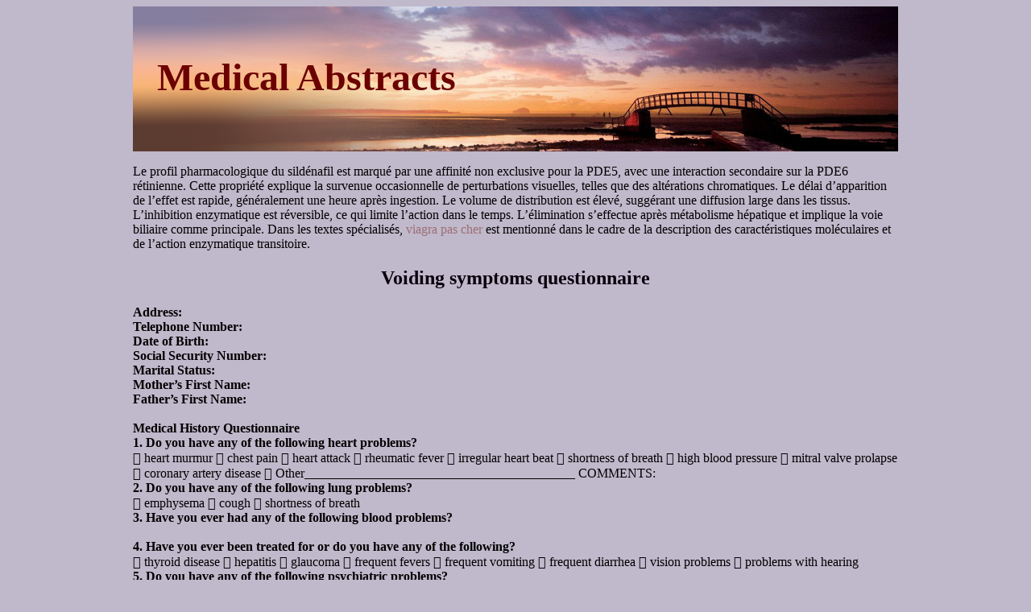

--- FILE ---
content_type: text/html; charset=UTF-8
request_url: http://med-abstracts.com/c/cornellurology.com1.html
body_size: 4976
content:
<!DOCTYPE html>
<html>
<head>
<meta http-equiv="content-type" content="text/html; charset=utf-8" />                                                                                                        
<title>Voiding symptoms questionnaire</title>                                                                                                                                                                    

<link rel="stylesheet" href="/images/med-abstractsm.css" type="text/css"/>
<meta name="viewport" content="width=device-width, initial-scale=1.0">
<link rel="canonical"  href="http://med-abstracts.com/c/cornellurology.com1.html" />
<base  href="http://med-abstracts.com/">
</head>
<body>
<div class="mpart"><div class="irtop"><div class="logotip"><a href="/">Medical Abstracts</a></div></div>
<div class="cntnr"><p> <p>Le profil pharmacologique du sildénafil est marqué par une affinité non exclusive pour la PDE5, avec une interaction secondaire sur la PDE6 rétinienne. Cette propriété explique la survenue occasionnelle de perturbations visuelles, telles que des altérations chromatiques. Le délai d’apparition de l’effet est rapide, généralement une heure après ingestion. Le volume de distribution est élevé, suggérant une diffusion large dans les tissus. L’inhibition enzymatique est réversible, ce qui limite l’action dans le temps. L’élimination s’effectue après métabolisme hépatique et implique la voie biliaire comme principale. Dans les textes spécialisés, <a href="https://maisonmedicaledelamorlaye.fr/dysfonction-erectile/viagra/">viagra pas cher</a> est mentionné dans le cadre de la description des caractéristiques moléculaires et de l’action enzymatique transitoire.</p><p>
<h2>Voiding symptoms questionnaire</h2>
<b>Address: </b><br/>
<b>Telephone Number: </b><br/>
<b>Date of Birth: </b><br/>
<b>Social Security Number: </b><br/>
<b>Marital Status:</b> <br/>
<b>Mother’s First Name: </b><br/>
<b>Father’s First Name: </b><br/>
 <br/><b>Medical History Questionnaire <br/>1. Do you have any of the following heart problems?</b> <br/>
 heart murmur  chest pain  heart attack  rheumatic fever 
 irregular heart beat  shortness of breath  high blood pressure 
 mitral valve prolapse  coronary artery disease  Other__________________________________________ COMMENTS: 
 <br/><b> 2. Do you have any of the following lung problems? </b><br/>
 emphysema  cough  shortness of breath 
 <br/><b>3. Have you ever had any of the following blood problems? </b><br/>
 <br/><b>4. Have you ever been treated for or do you have any of the following? </b><br/>
  thyroid disease  hepatitis  glaucoma  frequent fevers  frequent vomiting  frequent diarrhea 
 vision problems  problems with hearing 
 <br/><b>5. Do you have any of the following psychiatric problems?</b> <br/>
  extreme nervousness  extreme anxiety 
<b>6. Have you ever had any of the following nervous, muscular or neurologic problems? <br/></b> YES  NO <br/> insulin dependent diabetes <br/>
 noninsulin dependent diabetes  dizziness 
 spinal bifida  spinal stenosis  other_____________ 
 <br/><b>Do you have neurologic symptoms?</b> <br/>
 What symptoms do you have and for how long? 
 <br/><b>If you have a spinal cord injury, what ZONE level is the injury? <br/></b>Cervical <br/>
 <br/><b>7. Please check the boxes that apply to your kidney and bladder problems.</b> <br/>
 <br/><b>8. Have you had any of the following urologic or gynecologic surgery? </b> YES  NO <br/>
<b>What surgery did you have and when was the procedure? <br/></b> <br/>
 Other___________________________ ______ 
 <br/><b>9. Have you had any other surgery? </b><br/>
 <br/><b>10. Have you ever been hospitalized for anything else or do you have any other medical <br/>problem to report?</b>  YES <br/>
 <br/><b>11. Do you take medications regularly?</b> <br/>
 <br/><b>12. Has anyone in your family been treated for cancer?</b>  YES  NO <br/>COMMENTS: <br/>
 <br/><b>13. Are you a smoker?</b> <br/>
 <br/><b>14. Do you drink alcohol?</b>  YES  NO <br/>
 <br/><b>15. Do you drink any of the following?</b> <br/>
 <br/><b>16. Are you allergic to any medications?</b>  YES  NO <br/><b> Please give the names of the medications. <br/></b> <br/>
 <br/><b>If female: <br/>17. How many children have you had? </b><br/>
 none  one  two  three  four  five  six  seven 
 <br/><b>18. What is your menstrual status? <br/></b> post-menopausal <br/>
 irregular menstruation  regular menstruation 
 partial hysterectomy  total hysterectomy Name: 
 I have read and answered all of the questions in their entirety and the information is accurate and true to the best of my knowledge. 
<b> Voiding Symptoms Questionnaire</b> <br/>
<b> <br/>1. What are your most troublesome urinary complaints? <br/></b> Frequency ( Urinating Often)  Urgency <br/>
 Stress Incontinence (loss or leakage of urine when coughing, sneezing, etc.)  Urge Incontinence (can’t hold urine with an urge)  Pain 
 <br/><b>2. How long have you had your bladder or urinary problems? <br/></b>Select Time Number:1 2 3 4 5 6 7 8 9 10 11 12 <br/>Time Unit: <br/>
 <br/><b>3. How often do you urinate during the daytime? </b><br/>
Average Time Interval: 1 2 3 4 5 6 7 8 9 10 15 20 25 30 90 
Maximum Time Interval: 1 2 3 4 5 6 7 8 9 10 15 20 25 3090 
Minimum Time Interval: 1 2 3 4 5 6 7 8 9 10 15 20 25 30 90 
<b>4. Why do you urinate as often as you do? <br/></b> normal urge <br/>
 <br/><b>5. How many times do you get up to urinate at night? <br/></b> 1 <br/>
 <br/><b>6. Why do you get up to urinate at night? <br/></b> awakened by urge to urinate  you're already up  afraid you might wet the bed  habit  N/A <br/><b>7. How often is there a sense of urgency? <br/></b> never <br/>
 a few times a month  once a month 
 a few times a week  once a week  once a day  a few times a day 
 <br/><b>8. When you get the urge to urinate, is the urge controllable?</b>  YES <br/>
<b> <br/>How long can you hold it or control it before you lose control? </b><br/>
Time Interval: 1 2 3 4 5 6 7 8 9 10 15 20 25 3090 Time Unit: 
<b>9. How often do you lose control of urination because you feel a strong urge and cannot <br/>control it? <br/></b> never <br/>
 a few times a month  once a month 
 a few times a week  once a week  once a day  a few times a day 
 <br/><b>10. Do you leak urine or lose control of urination?</b> <br/>
<b>11. Do you wear pads or other form of protection because of wetting?</b>  YES <br/>
 <br/><b>12. About how many pads do you use a day? <br/></b>1 <br/>
<b> <br/>13. How wet are they when you change them? <br/></b> dry <br/>
 <br/><b>14. Do you know what happens or do you just find yourself wet? <br/></b> know what happens <br/>
 <br/><b>15. How often do you lose control when you cough or sneeze? <br/></b> never <br/>
 a few times a month  once a month 
 a few times a week  once a week  once a day  a few times a day 
 <br/><b>16. How often do you lose control when you engage in physical activity such as running or <br/>jogging? <br/></b> never <br/>
 a few times a month  once a month 
 a few times a week  once a week  once a day  a few times a day 
 <br/><b>17. How often do you lose control when you raise yourself from a sitting to a standing <br/>position? <br/></b> never <br/>
 a few times a month  once a month 
 a few times a week  once a week  once a day  a few times a day 
 <br/><b>18. What method do you use to start urinating? <br/></b>  none  straining  crede  tapping  catheterize <br/><b>19. Does it take a while before you start urinating?</b> <br/>
 <br/><b>20. How long does it take to start urinating? <br/></b>Time Interval: 1 2 3 4 5 6 7 8 9 10 15 20 25 3090 <br/>Time Unit: <br/>
<b> <br/>21. How would you describe the usual force of the stream? <br/></b> strong  weak <br/>
 interrupted  intermittent  variable  not as strong as it used to be 
 <br/><b>22. How often do you feel that you have not emptied your bladder after urinating? <br/></b> never <br/>
 a few times a month  once a month 
 a few times a week  once a week  once a day  a few times a day 
 <br/><b>23. Have you ever been unable to urinate and required a catheter in order to empty your <br/>bladder?</b> <br/>
 <br/><b>24. Do you use condom catheters or indwelling catheters?</b> <br/>
 <br/><b>25. Do you use intermittent catheterization to empty your bladder?</b> <br/>
<b>How often? <br/></b>qD BID TID QID q 1-2 hours q 3-4 hours q 5-6 hours q 7-8 hours <br/> q 9-10 hours  q 11-12 hours <br/>
 <br/><b>26. Have you ever had, or been told, you had blood in your urine?</b> <br/>
 <br/><b> <br/>27. Do you have pain during urination?</b>  YES <br/>
<b>What type of pain do you have? </b><br/>
<b>What location do you feel pain? </b><br/>
 <br/><b>28. If Female, do you think that you have a dropped bladder or a bulge in the vagina?</b> <br/>
 <br/><b>29. Have you taken any medications for your bladder condition in the past?</b>  YES  NO <br/>COMMENTS: <br/>
<b>Please Check Off Urologic Medications That You Are Taking <br/></b> <br/><b>30a. Any anticholinergics?</b> <br/>
 <br/><b>30b. Any antispasmotics? </b> <br/>
 <br/><b>30c. Any anticonvulsants?</b>  YES  NO <br/>
<b> <br/>30d. Any alpha-blockers?</b>  YES  NO <br/> Cardura (Doxazosin) <br/>
 <br/><b>30e. Any antiandrogens? </b><br/>
 <br/><b>30f. Any alpha agonists? </b><br/>
 <br/><b>30g. Any diuretics?</b> <br/>
 <br/><b>31h. Any antihistamines? </b> <br/>
 <br/><b>30i. Any other bladder medications?</b> <br/>
 <br/><b>AUA Symptom Score </b><br/>
have you had as sensation of not emptying your bladder completely after urinating? 
have you had the urge to urinate again less than two hours after you finished urinating? 
have you found you stopped and started again several times when you urinated? 
have you found it difficult to postpone urination? 
have you had to push or strain to begin urination? 
did you most typically get up to urinate 
from the time you went to bed at night until the time you got up in the morning? 
 AUA Symptom Score = sum of questions 1-7 

<p>Source: https://www.cornellurology.com/images/uploads/Office-Questionnaire-medical-urologic-history.pdf
<div><div><article><h3><a href="/h/htlv-i.ir1.html">Microsoft word - dr. farid, cv.doc</a></h3> <p>   REZA FARID HOSSEYNI, MD, DTCT, FAAAAI    55 Nastran Ave. Nasteran 8 Mashhad, Iran <a href="/cdn-cgi/l/email-protection" class="__cf_email__" data-cfemail="3f4d595e4d565b577f465e575050115c5052">[email&#160;protected]</a> Home: 0098 511 761 15 80 Cell: 0098 915 111 13 80 Fax: 0098 511 761 06 81 Intrested Research : HTLV-1 , Allergic disease Adjunct Professor of Allergy Health Promotion Sciences Adjunct Professor of Immunology College of Medicine . The University Of Arizona Mel and Enid Zuckerman College of Public</p></article></div></div>

<div><div><article><h3><a href="/f/firstchoice.co.uk1.html">Tui</a></h3> <p>  The TUI Travel Prepaid MasterCard® Terms and Conditions (October 2009)   Please read this Agreement carefully before you use your Card. This information forms the Terms and Conditions of  your Thomson Travel Prepaid MasterCard or First Choice Travel Prepaid MasterCard. By using your Card you  accept the Terms and Conditions and you understand and accept the risks highlighted in paragraph 18.4 of</p></article></div></div>

<nav><a href="/a/" title="A Medical Abstracts">A</a> |<a href="/b/" title="B Medical Abstracts">B</a> |<a href="/c/" title="C Medical Abstracts">C</a> |                                                                                                                                     
<a href="/d/" title="D Medical Abstracts">D</a> |<a href="/e/" title="E Medical Abstracts">E</a> |
<a href="/f/" title="F Medical Abstracts">F</a> |<a href="/g/" title="G Medical Abstracts">G</a> |
<a href="/h/" title="H Medical Abstracts">H</a> |<a href="/i/" title="I Medical Abstracts">I</a> |                                                                                                                                     
<a href="/j/" title="J Medical Abstracts">J</a> |<a href="/k/" title="K Medical Abstracts">K</a> |
<a href="/l/" title="L Medical Abstracts">L</a> |<a href="/m/" title="M Medical Abstracts">M</a> |
<a href="/n/" title="N Medical Abstracts">N</a> |<a href="/o/" title="O Medical Abstracts">O</a> |<a href="/p/" title="P Medical Abstracts">P</a> |<a href="/q/" title="Q Medical Abstracts">Q</a> |<a href="/r/" title="R Medical Abstracts">R</a> |<a href="/s/" title="S Medical Abstracts">S</a> |<a href="/t/" title="T Medical Abstracts">T</a> |<a href="/u/" title="U Medical Abstracts">U</a> |<a href="/v/" title="V Medical Abstracts">V</a> |<a href="/w/" title="W Medical Abstracts">W</a> |<a href="/x/" title="X Medical Abstracts">X</a> |
<a href="/y/" title="Y Medical Abstracts">Y</a> |<a href="/z/" title="Z Medical Abstracts">Z</a> | <a href="/0/" title="0-9 Medical Abstracts">0-9</a> |
</nav>
</div>Copyright © 2018 Medical Abstracts
</div><script data-cfasync="false" src="/cdn-cgi/scripts/5c5dd728/cloudflare-static/email-decode.min.js"></script><script defer src="https://static.cloudflareinsights.com/beacon.min.js/vcd15cbe7772f49c399c6a5babf22c1241717689176015" integrity="sha512-ZpsOmlRQV6y907TI0dKBHq9Md29nnaEIPlkf84rnaERnq6zvWvPUqr2ft8M1aS28oN72PdrCzSjY4U6VaAw1EQ==" data-cf-beacon='{"version":"2024.11.0","token":"dc4b5e1a3ced4e9abb4c66ad4c17a6ec","r":1,"server_timing":{"name":{"cfCacheStatus":true,"cfEdge":true,"cfExtPri":true,"cfL4":true,"cfOrigin":true,"cfSpeedBrain":true},"location_startswith":null}}' crossorigin="anonymous"></script>
</body>
</html>


--- FILE ---
content_type: text/css
request_url: http://med-abstracts.com/images/med-abstractsm.css
body_size: 502
content:
.logotip a{color: #6b0101;text-decoration: none;font-family: Times New Roman, sans-serif; font-size: 48px;font-weight: 700;}
.cntnr {width: 950px;height: auto;}
.logotip a:hover {text-decoration: underline;}
.m_cont a:hover {text-decoration: underline;}
h1, h2, h3 {color: #0a000c;}
h1, h2{text-align: center;}
.logotip {font-size: 38px;padding-left: 30px;font-family: Times New Roman, sans-serif; padding-top: 60px;}
.cntnr a {text-decoration: none; color:#9c6f74;}
body {background: #c0b8cb;}
nav a{text-decoration: none;font-size: 26px;}
nav{letter-spacing: 16px;font-size: 27px;}
.mpart {margin: 0 auto;max-width: 950px;overflow: hidden;}
.irtop {width: 950px;height: 180px;background: url("/images/ma.png") no-repeat;}
@media only screen and (max-width:1200px){.max-wrap{max-width:640px;padding:0;}
.cntnr {width: 637px;font-size:16px;}
.irtop {width: 637px;}
.mpart {max-width: 637px;}
.logotip a{font-size:48px;}
@media only screen and (max-width:640px){.max-wrap{max-width:480px;}
.cntnr {width: 477px;font-size:15px;}
.irtop {width: 477px;}
.mpart {max-width: 477px;}
.logotip a{font-size:39px;}
@media only screen and (max-width:480px){.max-wrap{max-width:320px;}
.cntnr {width: 317px;font-size:15px;}
.irtop {width: 317px;}
.mpart {margin: 0 auto;max-width: 317px;}
.logotip a{font-size:33px;}